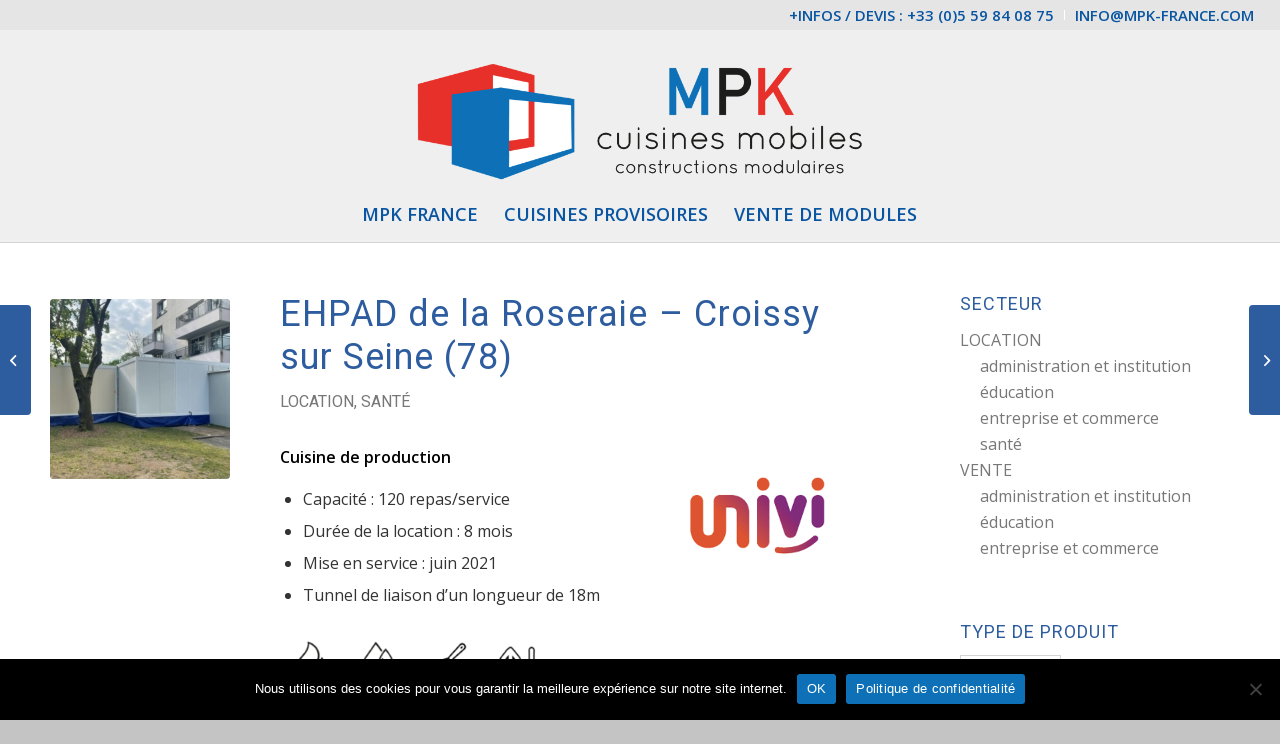

--- FILE ---
content_type: text/html; charset=UTF-8
request_url: https://mpk-modulaire.com/ehpad-de-la-roseraie%E2%80%A8-croissy-sur-seine-78/
body_size: 14033
content:
<!DOCTYPE html>
<html lang="fr-FR" class="html_stretched responsive av-preloader-disabled av-default-lightbox  html_header_top html_logo_center html_bottom_nav_header html_menu_right html_custom html_header_sticky html_header_shrinking html_header_topbar_active html_mobile_menu_phone html_header_searchicon_disabled html_content_align_center html_header_unstick_top html_header_stretch html_elegant-blog html_modern-blog html_av-submenu-hidden html_av-submenu-display-click html_av-overlay-side html_av-overlay-side-minimal html_av-submenu-clone html_entry_id_742 av-cookies-no-cookie-consent av-no-preview html_text_menu_active ">
<head>
	<!-- Google Tag Manager -->
<script>(function(w,d,s,l,i){w[l]=w[l]||[];w[l].push({'gtm.start':
new Date().getTime(),event:'gtm.js'});var f=d.getElementsByTagName(s)[0],
j=d.createElement(s),dl=l!='dataLayer'?'&l='+l:'';j.async=true;j.src=
'https://www.googletagmanager.com/gtm.js?id='+i+dl;f.parentNode.insertBefore(j,f);
})(window,document,'script','dataLayer','GTM-PH4ZK8F');</script>
<!-- End Google Tag Manager -->
	
<meta charset="UTF-8" />
<meta name="robots" content="index, follow" />


<!-- mobile setting -->
<meta name="viewport" content="width=device-width, initial-scale=1">

<!-- Scripts/CSS and wp_head hook -->
<title>EHPAD de la Roseraie  - Croissy sur Seine (78) - MPK cuisines provisoires</title>
	<style>img:is([sizes="auto" i], [sizes^="auto," i]) { contain-intrinsic-size: 3000px 1500px }</style>
	<meta name="description" content="cuisson réchauffage laverie vaisselle plonge batterie légumerie préparation froide et circulation SAS" />
<meta name="robots" content="index, follow" />
<meta name="googlebot" content="index, follow, max-snippet:-1, max-image-preview:large, max-video-preview:-1" />
<meta name="bingbot" content="index, follow, max-snippet:-1, max-image-preview:large, max-video-preview:-1" />
<link rel="canonical" href="https://mpk-modulaire.com/ehpad-de-la-roseraie -croissy-sur-seine-78/" />
<meta property="og:url" content="https://mpk-modulaire.com/ehpad-de-la-roseraie -croissy-sur-seine-78/" />
<meta property="og:site_name" content="MPK cuisines provisoires" />
<meta property="og:locale" content="fr_FR" />
<meta property="og:type" content="article" />
<meta property="og:title" content="EHPAD de la Roseraie  - Croissy sur Seine (78) - MPK cuisines provisoires" />
<meta property="og:description" content="cuisson réchauffage laverie vaisselle plonge batterie légumerie préparation froide et circulation SAS" />
<meta property="og:image" content="https://mpk-modulaire.com/wp-content/uploads/2021/05/MPK-croissy-03.jpg" />
<meta property="og:image:secure_url" content="https://mpk-modulaire.com/wp-content/uploads/2021/05/MPK-croissy-03.jpg" />
<meta property="og:image:width" content="900" />
<meta property="og:image:height" content="900" />
<meta name="twitter:card" content="summary" />
<meta name="twitter:title" content="EHPAD de la Roseraie  - Croissy sur Seine (78) - MPK cuisines provisoires" />
<meta name="twitter:description" content="cuisson réchauffage laverie vaisselle plonge batterie légumerie préparation froide et circulation SAS" />
<meta name="twitter:image" content="https://mpk-modulaire.com/wp-content/uploads/2021/05/MPK-croissy-03.jpg" />
<link rel="alternate" type="application/rss+xml" title="MPK cuisines provisoires &raquo; Flux" href="https://mpk-modulaire.com/feed/" />
<link rel="alternate" type="application/rss+xml" title="MPK cuisines provisoires &raquo; Flux des commentaires" href="https://mpk-modulaire.com/comments/feed/" />
        <script type="application/ld+json">
            {"@context":"https:\/\/schema.org","@type":"Organization","name":"MPK cuisines provisoires","url":"https:\/\/mpk-modulaire.com"}        </script>
        
<!-- google webfont font replacement -->

			<script type='text/javascript'>

				(function() {
					
					/*	check if webfonts are disabled by user setting via cookie - or user must opt in.	*/
					var html = document.getElementsByTagName('html')[0];
					var cookie_check = html.className.indexOf('av-cookies-needs-opt-in') >= 0 || html.className.indexOf('av-cookies-can-opt-out') >= 0;
					var allow_continue = true;
					var silent_accept_cookie = html.className.indexOf('av-cookies-user-silent-accept') >= 0;

					if( cookie_check && ! silent_accept_cookie )
					{
						if( ! document.cookie.match(/aviaCookieConsent/) || html.className.indexOf('av-cookies-session-refused') >= 0 )
						{
							allow_continue = false;
						}
						else
						{
							if( ! document.cookie.match(/aviaPrivacyRefuseCookiesHideBar/) )
							{
								allow_continue = false;
							}
							else if( ! document.cookie.match(/aviaPrivacyEssentialCookiesEnabled/) )
							{
								allow_continue = false;
							}
							else if( document.cookie.match(/aviaPrivacyGoogleWebfontsDisabled/) )
							{
								allow_continue = false;
							}
						}
					}
					
					if( allow_continue )
					{
						var f = document.createElement('link');
					
						f.type 	= 'text/css';
						f.rel 	= 'stylesheet';
						f.href 	= '//fonts.googleapis.com/css?family=Roboto:100,400,700%7COpen+Sans:400,600';
						f.id 	= 'avia-google-webfont';

						document.getElementsByTagName('head')[0].appendChild(f);
					}
				})();
			
			</script>
			<script type="text/javascript">
/* <![CDATA[ */
window._wpemojiSettings = {"baseUrl":"https:\/\/s.w.org\/images\/core\/emoji\/16.0.1\/72x72\/","ext":".png","svgUrl":"https:\/\/s.w.org\/images\/core\/emoji\/16.0.1\/svg\/","svgExt":".svg","source":{"concatemoji":"https:\/\/mpk-modulaire.com\/wp-includes\/js\/wp-emoji-release.min.js?ver=6.8.3"}};
/*! This file is auto-generated */
!function(s,n){var o,i,e;function c(e){try{var t={supportTests:e,timestamp:(new Date).valueOf()};sessionStorage.setItem(o,JSON.stringify(t))}catch(e){}}function p(e,t,n){e.clearRect(0,0,e.canvas.width,e.canvas.height),e.fillText(t,0,0);var t=new Uint32Array(e.getImageData(0,0,e.canvas.width,e.canvas.height).data),a=(e.clearRect(0,0,e.canvas.width,e.canvas.height),e.fillText(n,0,0),new Uint32Array(e.getImageData(0,0,e.canvas.width,e.canvas.height).data));return t.every(function(e,t){return e===a[t]})}function u(e,t){e.clearRect(0,0,e.canvas.width,e.canvas.height),e.fillText(t,0,0);for(var n=e.getImageData(16,16,1,1),a=0;a<n.data.length;a++)if(0!==n.data[a])return!1;return!0}function f(e,t,n,a){switch(t){case"flag":return n(e,"\ud83c\udff3\ufe0f\u200d\u26a7\ufe0f","\ud83c\udff3\ufe0f\u200b\u26a7\ufe0f")?!1:!n(e,"\ud83c\udde8\ud83c\uddf6","\ud83c\udde8\u200b\ud83c\uddf6")&&!n(e,"\ud83c\udff4\udb40\udc67\udb40\udc62\udb40\udc65\udb40\udc6e\udb40\udc67\udb40\udc7f","\ud83c\udff4\u200b\udb40\udc67\u200b\udb40\udc62\u200b\udb40\udc65\u200b\udb40\udc6e\u200b\udb40\udc67\u200b\udb40\udc7f");case"emoji":return!a(e,"\ud83e\udedf")}return!1}function g(e,t,n,a){var r="undefined"!=typeof WorkerGlobalScope&&self instanceof WorkerGlobalScope?new OffscreenCanvas(300,150):s.createElement("canvas"),o=r.getContext("2d",{willReadFrequently:!0}),i=(o.textBaseline="top",o.font="600 32px Arial",{});return e.forEach(function(e){i[e]=t(o,e,n,a)}),i}function t(e){var t=s.createElement("script");t.src=e,t.defer=!0,s.head.appendChild(t)}"undefined"!=typeof Promise&&(o="wpEmojiSettingsSupports",i=["flag","emoji"],n.supports={everything:!0,everythingExceptFlag:!0},e=new Promise(function(e){s.addEventListener("DOMContentLoaded",e,{once:!0})}),new Promise(function(t){var n=function(){try{var e=JSON.parse(sessionStorage.getItem(o));if("object"==typeof e&&"number"==typeof e.timestamp&&(new Date).valueOf()<e.timestamp+604800&&"object"==typeof e.supportTests)return e.supportTests}catch(e){}return null}();if(!n){if("undefined"!=typeof Worker&&"undefined"!=typeof OffscreenCanvas&&"undefined"!=typeof URL&&URL.createObjectURL&&"undefined"!=typeof Blob)try{var e="postMessage("+g.toString()+"("+[JSON.stringify(i),f.toString(),p.toString(),u.toString()].join(",")+"));",a=new Blob([e],{type:"text/javascript"}),r=new Worker(URL.createObjectURL(a),{name:"wpTestEmojiSupports"});return void(r.onmessage=function(e){c(n=e.data),r.terminate(),t(n)})}catch(e){}c(n=g(i,f,p,u))}t(n)}).then(function(e){for(var t in e)n.supports[t]=e[t],n.supports.everything=n.supports.everything&&n.supports[t],"flag"!==t&&(n.supports.everythingExceptFlag=n.supports.everythingExceptFlag&&n.supports[t]);n.supports.everythingExceptFlag=n.supports.everythingExceptFlag&&!n.supports.flag,n.DOMReady=!1,n.readyCallback=function(){n.DOMReady=!0}}).then(function(){return e}).then(function(){var e;n.supports.everything||(n.readyCallback(),(e=n.source||{}).concatemoji?t(e.concatemoji):e.wpemoji&&e.twemoji&&(t(e.twemoji),t(e.wpemoji)))}))}((window,document),window._wpemojiSettings);
/* ]]> */
</script>
<style id='wp-emoji-styles-inline-css' type='text/css'>

	img.wp-smiley, img.emoji {
		display: inline !important;
		border: none !important;
		box-shadow: none !important;
		height: 1em !important;
		width: 1em !important;
		margin: 0 0.07em !important;
		vertical-align: -0.1em !important;
		background: none !important;
		padding: 0 !important;
	}
</style>
<link rel='stylesheet' id='wp-block-library-css' href='https://mpk-modulaire.com/wp-includes/css/dist/block-library/style.min.css?ver=6.8.3' type='text/css' media='all' />
<style id='classic-theme-styles-inline-css' type='text/css'>
/*! This file is auto-generated */
.wp-block-button__link{color:#fff;background-color:#32373c;border-radius:9999px;box-shadow:none;text-decoration:none;padding:calc(.667em + 2px) calc(1.333em + 2px);font-size:1.125em}.wp-block-file__button{background:#32373c;color:#fff;text-decoration:none}
</style>
<style id='global-styles-inline-css' type='text/css'>
:root{--wp--preset--aspect-ratio--square: 1;--wp--preset--aspect-ratio--4-3: 4/3;--wp--preset--aspect-ratio--3-4: 3/4;--wp--preset--aspect-ratio--3-2: 3/2;--wp--preset--aspect-ratio--2-3: 2/3;--wp--preset--aspect-ratio--16-9: 16/9;--wp--preset--aspect-ratio--9-16: 9/16;--wp--preset--color--black: #000000;--wp--preset--color--cyan-bluish-gray: #abb8c3;--wp--preset--color--white: #ffffff;--wp--preset--color--pale-pink: #f78da7;--wp--preset--color--vivid-red: #cf2e2e;--wp--preset--color--luminous-vivid-orange: #ff6900;--wp--preset--color--luminous-vivid-amber: #fcb900;--wp--preset--color--light-green-cyan: #7bdcb5;--wp--preset--color--vivid-green-cyan: #00d084;--wp--preset--color--pale-cyan-blue: #8ed1fc;--wp--preset--color--vivid-cyan-blue: #0693e3;--wp--preset--color--vivid-purple: #9b51e0;--wp--preset--gradient--vivid-cyan-blue-to-vivid-purple: linear-gradient(135deg,rgba(6,147,227,1) 0%,rgb(155,81,224) 100%);--wp--preset--gradient--light-green-cyan-to-vivid-green-cyan: linear-gradient(135deg,rgb(122,220,180) 0%,rgb(0,208,130) 100%);--wp--preset--gradient--luminous-vivid-amber-to-luminous-vivid-orange: linear-gradient(135deg,rgba(252,185,0,1) 0%,rgba(255,105,0,1) 100%);--wp--preset--gradient--luminous-vivid-orange-to-vivid-red: linear-gradient(135deg,rgba(255,105,0,1) 0%,rgb(207,46,46) 100%);--wp--preset--gradient--very-light-gray-to-cyan-bluish-gray: linear-gradient(135deg,rgb(238,238,238) 0%,rgb(169,184,195) 100%);--wp--preset--gradient--cool-to-warm-spectrum: linear-gradient(135deg,rgb(74,234,220) 0%,rgb(151,120,209) 20%,rgb(207,42,186) 40%,rgb(238,44,130) 60%,rgb(251,105,98) 80%,rgb(254,248,76) 100%);--wp--preset--gradient--blush-light-purple: linear-gradient(135deg,rgb(255,206,236) 0%,rgb(152,150,240) 100%);--wp--preset--gradient--blush-bordeaux: linear-gradient(135deg,rgb(254,205,165) 0%,rgb(254,45,45) 50%,rgb(107,0,62) 100%);--wp--preset--gradient--luminous-dusk: linear-gradient(135deg,rgb(255,203,112) 0%,rgb(199,81,192) 50%,rgb(65,88,208) 100%);--wp--preset--gradient--pale-ocean: linear-gradient(135deg,rgb(255,245,203) 0%,rgb(182,227,212) 50%,rgb(51,167,181) 100%);--wp--preset--gradient--electric-grass: linear-gradient(135deg,rgb(202,248,128) 0%,rgb(113,206,126) 100%);--wp--preset--gradient--midnight: linear-gradient(135deg,rgb(2,3,129) 0%,rgb(40,116,252) 100%);--wp--preset--font-size--small: 13px;--wp--preset--font-size--medium: 20px;--wp--preset--font-size--large: 36px;--wp--preset--font-size--x-large: 42px;--wp--preset--spacing--20: 0.44rem;--wp--preset--spacing--30: 0.67rem;--wp--preset--spacing--40: 1rem;--wp--preset--spacing--50: 1.5rem;--wp--preset--spacing--60: 2.25rem;--wp--preset--spacing--70: 3.38rem;--wp--preset--spacing--80: 5.06rem;--wp--preset--shadow--natural: 6px 6px 9px rgba(0, 0, 0, 0.2);--wp--preset--shadow--deep: 12px 12px 50px rgba(0, 0, 0, 0.4);--wp--preset--shadow--sharp: 6px 6px 0px rgba(0, 0, 0, 0.2);--wp--preset--shadow--outlined: 6px 6px 0px -3px rgba(255, 255, 255, 1), 6px 6px rgba(0, 0, 0, 1);--wp--preset--shadow--crisp: 6px 6px 0px rgba(0, 0, 0, 1);}:where(.is-layout-flex){gap: 0.5em;}:where(.is-layout-grid){gap: 0.5em;}body .is-layout-flex{display: flex;}.is-layout-flex{flex-wrap: wrap;align-items: center;}.is-layout-flex > :is(*, div){margin: 0;}body .is-layout-grid{display: grid;}.is-layout-grid > :is(*, div){margin: 0;}:where(.wp-block-columns.is-layout-flex){gap: 2em;}:where(.wp-block-columns.is-layout-grid){gap: 2em;}:where(.wp-block-post-template.is-layout-flex){gap: 1.25em;}:where(.wp-block-post-template.is-layout-grid){gap: 1.25em;}.has-black-color{color: var(--wp--preset--color--black) !important;}.has-cyan-bluish-gray-color{color: var(--wp--preset--color--cyan-bluish-gray) !important;}.has-white-color{color: var(--wp--preset--color--white) !important;}.has-pale-pink-color{color: var(--wp--preset--color--pale-pink) !important;}.has-vivid-red-color{color: var(--wp--preset--color--vivid-red) !important;}.has-luminous-vivid-orange-color{color: var(--wp--preset--color--luminous-vivid-orange) !important;}.has-luminous-vivid-amber-color{color: var(--wp--preset--color--luminous-vivid-amber) !important;}.has-light-green-cyan-color{color: var(--wp--preset--color--light-green-cyan) !important;}.has-vivid-green-cyan-color{color: var(--wp--preset--color--vivid-green-cyan) !important;}.has-pale-cyan-blue-color{color: var(--wp--preset--color--pale-cyan-blue) !important;}.has-vivid-cyan-blue-color{color: var(--wp--preset--color--vivid-cyan-blue) !important;}.has-vivid-purple-color{color: var(--wp--preset--color--vivid-purple) !important;}.has-black-background-color{background-color: var(--wp--preset--color--black) !important;}.has-cyan-bluish-gray-background-color{background-color: var(--wp--preset--color--cyan-bluish-gray) !important;}.has-white-background-color{background-color: var(--wp--preset--color--white) !important;}.has-pale-pink-background-color{background-color: var(--wp--preset--color--pale-pink) !important;}.has-vivid-red-background-color{background-color: var(--wp--preset--color--vivid-red) !important;}.has-luminous-vivid-orange-background-color{background-color: var(--wp--preset--color--luminous-vivid-orange) !important;}.has-luminous-vivid-amber-background-color{background-color: var(--wp--preset--color--luminous-vivid-amber) !important;}.has-light-green-cyan-background-color{background-color: var(--wp--preset--color--light-green-cyan) !important;}.has-vivid-green-cyan-background-color{background-color: var(--wp--preset--color--vivid-green-cyan) !important;}.has-pale-cyan-blue-background-color{background-color: var(--wp--preset--color--pale-cyan-blue) !important;}.has-vivid-cyan-blue-background-color{background-color: var(--wp--preset--color--vivid-cyan-blue) !important;}.has-vivid-purple-background-color{background-color: var(--wp--preset--color--vivid-purple) !important;}.has-black-border-color{border-color: var(--wp--preset--color--black) !important;}.has-cyan-bluish-gray-border-color{border-color: var(--wp--preset--color--cyan-bluish-gray) !important;}.has-white-border-color{border-color: var(--wp--preset--color--white) !important;}.has-pale-pink-border-color{border-color: var(--wp--preset--color--pale-pink) !important;}.has-vivid-red-border-color{border-color: var(--wp--preset--color--vivid-red) !important;}.has-luminous-vivid-orange-border-color{border-color: var(--wp--preset--color--luminous-vivid-orange) !important;}.has-luminous-vivid-amber-border-color{border-color: var(--wp--preset--color--luminous-vivid-amber) !important;}.has-light-green-cyan-border-color{border-color: var(--wp--preset--color--light-green-cyan) !important;}.has-vivid-green-cyan-border-color{border-color: var(--wp--preset--color--vivid-green-cyan) !important;}.has-pale-cyan-blue-border-color{border-color: var(--wp--preset--color--pale-cyan-blue) !important;}.has-vivid-cyan-blue-border-color{border-color: var(--wp--preset--color--vivid-cyan-blue) !important;}.has-vivid-purple-border-color{border-color: var(--wp--preset--color--vivid-purple) !important;}.has-vivid-cyan-blue-to-vivid-purple-gradient-background{background: var(--wp--preset--gradient--vivid-cyan-blue-to-vivid-purple) !important;}.has-light-green-cyan-to-vivid-green-cyan-gradient-background{background: var(--wp--preset--gradient--light-green-cyan-to-vivid-green-cyan) !important;}.has-luminous-vivid-amber-to-luminous-vivid-orange-gradient-background{background: var(--wp--preset--gradient--luminous-vivid-amber-to-luminous-vivid-orange) !important;}.has-luminous-vivid-orange-to-vivid-red-gradient-background{background: var(--wp--preset--gradient--luminous-vivid-orange-to-vivid-red) !important;}.has-very-light-gray-to-cyan-bluish-gray-gradient-background{background: var(--wp--preset--gradient--very-light-gray-to-cyan-bluish-gray) !important;}.has-cool-to-warm-spectrum-gradient-background{background: var(--wp--preset--gradient--cool-to-warm-spectrum) !important;}.has-blush-light-purple-gradient-background{background: var(--wp--preset--gradient--blush-light-purple) !important;}.has-blush-bordeaux-gradient-background{background: var(--wp--preset--gradient--blush-bordeaux) !important;}.has-luminous-dusk-gradient-background{background: var(--wp--preset--gradient--luminous-dusk) !important;}.has-pale-ocean-gradient-background{background: var(--wp--preset--gradient--pale-ocean) !important;}.has-electric-grass-gradient-background{background: var(--wp--preset--gradient--electric-grass) !important;}.has-midnight-gradient-background{background: var(--wp--preset--gradient--midnight) !important;}.has-small-font-size{font-size: var(--wp--preset--font-size--small) !important;}.has-medium-font-size{font-size: var(--wp--preset--font-size--medium) !important;}.has-large-font-size{font-size: var(--wp--preset--font-size--large) !important;}.has-x-large-font-size{font-size: var(--wp--preset--font-size--x-large) !important;}
:where(.wp-block-post-template.is-layout-flex){gap: 1.25em;}:where(.wp-block-post-template.is-layout-grid){gap: 1.25em;}
:where(.wp-block-columns.is-layout-flex){gap: 2em;}:where(.wp-block-columns.is-layout-grid){gap: 2em;}
:root :where(.wp-block-pullquote){font-size: 1.5em;line-height: 1.6;}
</style>
<link rel='stylesheet' id='cookie-notice-front-css' href='https://mpk-modulaire.com/wp-content/plugins/cookie-notice/css/front.min.css?ver=2.4.16' type='text/css' media='all' />
<link rel='stylesheet' id='avia-merged-styles-css' href='https://mpk-modulaire.com/wp-content/uploads/dynamic_avia/avia-merged-styles-9f7d47c8f331c8b504d71d21642e16dc---660d7847c6821.css' type='text/css' media='all' />
<script type="text/javascript" src="https://mpk-modulaire.com/wp-includes/js/jquery/jquery.min.js?ver=3.7.1" id="jquery-core-js"></script>
<script type="text/javascript" src="https://mpk-modulaire.com/wp-includes/js/jquery/jquery-migrate.min.js?ver=3.4.1" id="jquery-migrate-js"></script>
<script type="text/javascript" id="cookie-notice-front-js-before">
/* <![CDATA[ */
var cnArgs = {"ajaxUrl":"https:\/\/mpk-modulaire.com\/wp-admin\/admin-ajax.php","nonce":"2d1dc402eb","hideEffect":"fade","position":"bottom","onScroll":false,"onScrollOffset":100,"onClick":false,"cookieName":"cookie_notice_accepted","cookieTime":2592000,"cookieTimeRejected":2592000,"globalCookie":false,"redirection":false,"cache":false,"revokeCookies":false,"revokeCookiesOpt":"automatic"};
/* ]]> */
</script>
<script type="text/javascript" src="https://mpk-modulaire.com/wp-content/plugins/cookie-notice/js/front.min.js?ver=2.4.16" id="cookie-notice-front-js"></script>
<link rel="https://api.w.org/" href="https://mpk-modulaire.com/wp-json/" /><link rel="alternate" title="JSON" type="application/json" href="https://mpk-modulaire.com/wp-json/wp/v2/posts/742" /><link rel="EditURI" type="application/rsd+xml" title="RSD" href="https://mpk-modulaire.com/xmlrpc.php?rsd" />
<meta name="generator" content="WordPress 6.8.3" />
<link rel='shortlink' href='https://mpk-modulaire.com/?p=742' />
<link rel="alternate" title="oEmbed (JSON)" type="application/json+oembed" href="https://mpk-modulaire.com/wp-json/oembed/1.0/embed?url=https%3A%2F%2Fmpk-modulaire.com%2Fehpad-de-la-roseraie%25e2%2580%25a8-croissy-sur-seine-78%2F" />
<link rel="alternate" title="oEmbed (XML)" type="text/xml+oembed" href="https://mpk-modulaire.com/wp-json/oembed/1.0/embed?url=https%3A%2F%2Fmpk-modulaire.com%2Fehpad-de-la-roseraie%25e2%2580%25a8-croissy-sur-seine-78%2F&#038;format=xml" />
<link rel="profile" href="http://gmpg.org/xfn/11" />
<link rel="alternate" type="application/rss+xml" title="MPK cuisines provisoires RSS2 Feed" href="https://mpk-modulaire.com/feed/" />
<link rel="pingback" href="https://mpk-modulaire.com/xmlrpc.php" />

<style type='text/css' media='screen'>
 #top #header_main > .container, #top #header_main > .container .main_menu  .av-main-nav > li > a, #top #header_main #menu-item-shop .cart_dropdown_link{ height:160px; line-height: 160px; }
 .html_top_nav_header .av-logo-container{ height:160px;  }
 .html_header_top.html_header_sticky #top #wrap_all #main{ padding-top:242px; } 
</style>
<!--[if lt IE 9]><script src="https://mpk-modulaire.com/wp-content/themes/enfold/js/html5shiv.js"></script><![endif]-->
<link rel="icon" href="https://mpk-modulaire.com/wp-content/uploads/2021/08/icone-MPK-300x300.png" type="image/png">

<!-- To speed up the rendering and to display the site as fast as possible to the user we include some styles and scripts for above the fold content inline -->
<script type="text/javascript">'use strict';var avia_is_mobile=!1;if(/Android|webOS|iPhone|iPad|iPod|BlackBerry|IEMobile|Opera Mini/i.test(navigator.userAgent)&&'ontouchstart' in document.documentElement){avia_is_mobile=!0;document.documentElement.className+=' avia_mobile '}
else{document.documentElement.className+=' avia_desktop '};document.documentElement.className+=' js_active ';(function(){var e=['-webkit-','-moz-','-ms-',''],n='';for(var t in e){if(e[t]+'transform' in document.documentElement.style){document.documentElement.className+=' avia_transform ';n=e[t]+'transform'};if(e[t]+'perspective' in document.documentElement.style)document.documentElement.className+=' avia_transform3d '};if(typeof document.getElementsByClassName=='function'&&typeof document.documentElement.getBoundingClientRect=='function'&&avia_is_mobile==!1){if(n&&window.innerHeight>0){setTimeout(function(){var e=0,o={},a=0,t=document.getElementsByClassName('av-parallax'),i=window.pageYOffset||document.documentElement.scrollTop;for(e=0;e<t.length;e++){t[e].style.top='0px';o=t[e].getBoundingClientRect();a=Math.ceil((window.innerHeight+i-o.top)*0.3);t[e].style[n]='translate(0px, '+a+'px)';t[e].style.top='auto';t[e].className+=' enabled-parallax '}},50)}}})();</script><style type='text/css'>
@font-face {font-family: 'entypo-fontello'; font-weight: normal; font-style: normal; font-display: auto;
src: url('https://mpk-modulaire.com/wp-content/themes/enfold/config-templatebuilder/avia-template-builder/assets/fonts/entypo-fontello.woff2') format('woff2'),
url('https://mpk-modulaire.com/wp-content/themes/enfold/config-templatebuilder/avia-template-builder/assets/fonts/entypo-fontello.woff') format('woff'),
url('https://mpk-modulaire.com/wp-content/themes/enfold/config-templatebuilder/avia-template-builder/assets/fonts/entypo-fontello.ttf') format('truetype'), 
url('https://mpk-modulaire.com/wp-content/themes/enfold/config-templatebuilder/avia-template-builder/assets/fonts/entypo-fontello.svg#entypo-fontello') format('svg'),
url('https://mpk-modulaire.com/wp-content/themes/enfold/config-templatebuilder/avia-template-builder/assets/fonts/entypo-fontello.eot'),
url('https://mpk-modulaire.com/wp-content/themes/enfold/config-templatebuilder/avia-template-builder/assets/fonts/entypo-fontello.eot?#iefix') format('embedded-opentype');
} #top .avia-font-entypo-fontello, body .avia-font-entypo-fontello, html body [data-av_iconfont='entypo-fontello']:before{ font-family: 'entypo-fontello'; }
</style>

<!--
Debugging Info for Theme support: 

Theme: Enfold
Version: 4.8.6.2
Installed: enfold
AviaFramework Version: 5.0
AviaBuilder Version: 4.8
aviaElementManager Version: 1.0.1
ML:512-PU:70-PLA:5
WP:6.8.3
Compress: CSS:all theme files - JS:all theme files
Updates: disabled
PLAu:4
-->
</head>




<body id="top" class="wp-singular post-template-default single single-post postid-742 single-format-standard wp-theme-enfold  rtl_columns stretched roboto open_sans no_sidebar_border cookies-not-set avia-responsive-images-support" itemscope="itemscope" itemtype="https://schema.org/WebPage" >
<!-- Google Tag Manager (noscript) -->
<noscript><iframe src="https://www.googletagmanager.com/ns.html?id=GTM-PH4ZK8F"
height="0" width="0" style="display:none;visibility:hidden"></iframe></noscript>
<!-- End Google Tag Manager (noscript) -->
	
	
	<div id='wrap_all'>

	
<header id='header' class='all_colors header_color light_bg_color  av_header_top av_logo_center av_bottom_nav_header av_menu_right av_custom av_header_sticky av_header_shrinking av_header_stretch av_mobile_menu_phone av_header_searchicon_disabled av_header_unstick_top av_alternate_logo_active av_header_border_disabled'  role="banner" itemscope="itemscope" itemtype="https://schema.org/WPHeader" >

		<div id='header_meta' class='container_wrap container_wrap_meta  av_secondary_right av_extra_header_active av_phone_active_right av_entry_id_742'>
		
			      <div class='container'>
			      <nav class='sub_menu'  role="navigation" itemscope="itemscope" itemtype="https://schema.org/SiteNavigationElement" ><ul id="avia2-menu" class="menu"><li id="menu-item-2407" class="menu-item menu-item-type-custom menu-item-object-custom menu-item-2407"><a href="tel:0559840875">+INFOS / DEVIS : +33 (0)5 59 84 08 75</a></li>
<li id="menu-item-2408" class="menu-item menu-item-type-custom menu-item-object-custom menu-item-2408"><a href="mailto:info@mpk-france.com">info@mpk-france.com</a></li>
</ul></nav>			      </div>
		</div>

		<div  id='header_main' class='container_wrap container_wrap_logo'>
	
        <div class='container av-logo-container'><div class='inner-container'><span class='logo'><a href='https://mpk-modulaire.com/'><img src="https://mpk-modulaire.com/wp-content/uploads/2021/09/logo-MPK-WEB.png" srcset="https://mpk-modulaire.com/wp-content/uploads/2021/09/logo-MPK-WEB.png 800w, https://mpk-modulaire.com/wp-content/uploads/2021/09/logo-MPK-WEB-300x105.png 300w, https://mpk-modulaire.com/wp-content/uploads/2021/09/logo-MPK-WEB-768x269.png 768w, https://mpk-modulaire.com/wp-content/uploads/2021/09/logo-MPK-WEB-705x247.png 705w" sizes="(max-width: 800px) 100vw, 800px" height="100" width="300" alt='MPK cuisines provisoires' title='logo-MPK-WEB' /></a></span></div></div><div id='header_main_alternate' class='container_wrap'><div class='container'><nav class='main_menu' data-selectname='Sélectionner une page'  role="navigation" itemscope="itemscope" itemtype="https://schema.org/SiteNavigationElement" ><div class="avia-menu av-main-nav-wrap"><ul id="avia-menu" class="menu av-main-nav"><li id="menu-item-238" class="menu-item menu-item-type-post_type menu-item-object-page menu-item-home menu-item-has-children menu-item-top-level menu-item-top-level-1"><a href="https://mpk-modulaire.com/" itemprop="url"><span class="avia-bullet"></span><span class="avia-menu-text">MPK FRANCE</span><span class="avia-menu-fx"><span class="avia-arrow-wrap"><span class="avia-arrow"></span></span></span></a>


<ul class="sub-menu">
	<li id="menu-item-546" class="menu-item menu-item-type-post_type menu-item-object-page"><a href="https://mpk-modulaire.com/mpk/lentreprise-mpk/" itemprop="url"><span class="avia-bullet"></span><span class="avia-menu-text">L’entreprise MPK</span></a></li>
	<li id="menu-item-556" class="menu-item menu-item-type-post_type menu-item-object-page"><a href="https://mpk-modulaire.com/mpk/bureau-detudes/" itemprop="url"><span class="avia-bullet"></span><span class="avia-menu-text">Bureau d’études</span></a></li>
	<li id="menu-item-600" class="menu-item menu-item-type-post_type menu-item-object-page"><a href="https://mpk-modulaire.com/mpk/equipes-ateliers/" itemprop="url"><span class="avia-bullet"></span><span class="avia-menu-text">Equipes / Ateliers</span></a></li>
	<li id="menu-item-630" class="menu-item menu-item-type-post_type menu-item-object-page"><a href="https://mpk-modulaire.com/mpk/transport-levage/" itemprop="url"><span class="avia-bullet"></span><span class="avia-menu-text">Transport / Levage</span></a></li>
	<li id="menu-item-691" class="menu-item menu-item-type-post_type menu-item-object-page"><a href="https://mpk-modulaire.com/mpk/installation-sav-desinstallation/" itemprop="url"><span class="avia-bullet"></span><span class="avia-menu-text">Installation / SAV / Désinstallation</span></a></li>
	<li id="menu-item-1271" class="menu-item menu-item-type-post_type menu-item-object-page"><a href="https://mpk-modulaire.com/mpk/nos-references/" itemprop="url"><span class="avia-bullet"></span><span class="avia-menu-text">Nos références</span></a></li>
	<li id="menu-item-1272" class="menu-item menu-item-type-post_type menu-item-object-page"><a href="https://mpk-modulaire.com/mpk/chantiers-mpk/" itemprop="url"><span class="avia-bullet"></span><span class="avia-menu-text">Chantiers MPK</span></a></li>
	<li id="menu-item-1589" class="menu-item menu-item-type-post_type menu-item-object-page"><a href="https://mpk-modulaire.com/mpk/mentions-legales/" itemprop="url"><span class="avia-bullet"></span><span class="avia-menu-text">Mentions légales</span></a></li>
</ul>
</li>
<li id="menu-item-236" class="menu-item menu-item-type-post_type menu-item-object-page menu-item-has-children menu-item-top-level menu-item-top-level-2"><a href="https://mpk-modulaire.com/location/" itemprop="url"><span class="avia-bullet"></span><span class="avia-menu-text">Cuisines provisoires</span><span class="avia-menu-fx"><span class="avia-arrow-wrap"><span class="avia-arrow"></span></span></span></a>


<ul class="sub-menu">
	<li id="menu-item-237" class="menu-item menu-item-type-post_type menu-item-object-page"><a href="https://mpk-modulaire.com/location/cuissons-rechauffages/" itemprop="url"><span class="avia-bullet"></span><span class="avia-menu-text">Cuissons / réchauffages</span></a></li>
	<li id="menu-item-316" class="menu-item menu-item-type-post_type menu-item-object-page"><a href="https://mpk-modulaire.com/location/laveries-vaisselles-plonges-batteries/" itemprop="url"><span class="avia-bullet"></span><span class="avia-menu-text">Laveries vaisselles / Plonges batteries</span></a></li>
	<li id="menu-item-366" class="menu-item menu-item-type-post_type menu-item-object-page"><a href="https://mpk-modulaire.com/location/chambres-froides/" itemprop="url"><span class="avia-bullet"></span><span class="avia-menu-text">Chambres froides</span></a></li>
	<li id="menu-item-406" class="menu-item menu-item-type-post_type menu-item-object-page"><a href="https://mpk-modulaire.com/location/legumeries-et-preparations-froides/" itemprop="url"><span class="avia-bullet"></span><span class="avia-menu-text">Légumeries et préparations froides</span></a></li>
	<li id="menu-item-445" class="menu-item menu-item-type-post_type menu-item-object-page"><a href="https://mpk-modulaire.com/location/stockages-secs/" itemprop="url"><span class="avia-bullet"></span><span class="avia-menu-text">Stockages secs</span></a></li>
	<li id="menu-item-444" class="menu-item menu-item-type-post_type menu-item-object-page"><a href="https://mpk-modulaire.com/location/selfs-salles-de-restaurants-et-refectoires/" itemprop="url"><span class="avia-bullet"></span><span class="avia-menu-text">Selfs, salles de restaurants et réfectoires</span></a></li>
	<li id="menu-item-488" class="menu-item menu-item-type-post_type menu-item-object-page"><a href="https://mpk-modulaire.com/location/circulation-sas-de-liaison/" itemprop="url"><span class="avia-bullet"></span><span class="avia-menu-text">Circulation / SAS de liaison</span></a></li>
	<li id="menu-item-487" class="menu-item menu-item-type-post_type menu-item-object-page"><a href="https://mpk-modulaire.com/location/vestiaires-sanitaires/" itemprop="url"><span class="avia-bullet"></span><span class="avia-menu-text">Vestiaires / Sanitaires</span></a></li>
	<li id="menu-item-486" class="menu-item menu-item-type-post_type menu-item-object-page"><a href="https://mpk-modulaire.com/location/locaux-dechets/" itemprop="url"><span class="avia-bullet"></span><span class="avia-menu-text">Locaux déchets</span></a></li>
</ul>
</li>
<li id="menu-item-502" class="menu-item menu-item-type-post_type menu-item-object-page menu-item-top-level menu-item-top-level-3"><a href="https://mpk-modulaire.com/vente/" itemprop="url"><span class="avia-bullet"></span><span class="avia-menu-text">Vente de modules</span><span class="avia-menu-fx"><span class="avia-arrow-wrap"><span class="avia-arrow"></span></span></span></a></li>
<li class="av-burger-menu-main menu-item-avia-special av-small-burger-icon">
	        			<a href="#" aria-label="Menu" aria-hidden="false">
							<span class="av-hamburger av-hamburger--spin av-js-hamburger">
								<span class="av-hamburger-box">
						          <span class="av-hamburger-inner"></span>
						          <strong>Menu</strong>
								</span>
							</span>
							<span class="avia_hidden_link_text">Menu</span>
						</a>
	        		   </li></ul></div></nav></div> </div> 
		<!-- end container_wrap-->
		</div>
		<div class='header_bg'></div>

<!-- end header -->
</header>
		
	<div id='main' class='all_colors' data-scroll-offset='160'>

	
		<div class='container_wrap container_wrap_first main_color sidebar_right'>

			<div class='container template-blog template-single-blog '>

				<main class='content units av-content-small alpha  av-blog-meta-author-disabled av-blog-meta-comments-disabled av-blog-meta-date-disabled av-blog-meta-html-info-disabled av-blog-meta-tag-disabled'  role="main" itemscope="itemscope" itemtype="https://schema.org/Blog" >

                    <article class='post-entry post-entry-type-standard post-entry-742 post-loop-1 post-parity-odd post-entry-last single-small with-slider post-742 post type-post status-publish format-standard has-post-thumbnail hentry category-location category-sante tag-circulation-sas-de-liaison tag-cuisson-rechauffage tag-laverie-vaisselle-plonge-batterie tag-legumerie-preparation-froide'  itemscope="itemscope" itemtype="https://schema.org/BlogPosting" itemprop="blogPost" ><div class='blog-meta'><a href="https://mpk-modulaire.com/wp-content/uploads/2021/05/MPK-croissy-03.jpg" data-srcset="https://mpk-modulaire.com/wp-content/uploads/2021/05/MPK-croissy-03.jpg 900w, https://mpk-modulaire.com/wp-content/uploads/2021/05/MPK-croissy-03-300x300.jpg 300w, https://mpk-modulaire.com/wp-content/uploads/2021/05/MPK-croissy-03-80x80.jpg 80w, https://mpk-modulaire.com/wp-content/uploads/2021/05/MPK-croissy-03-768x768.jpg 768w, https://mpk-modulaire.com/wp-content/uploads/2021/05/MPK-croissy-03-36x36.jpg 36w, https://mpk-modulaire.com/wp-content/uploads/2021/05/MPK-croissy-03-180x180.jpg 180w, https://mpk-modulaire.com/wp-content/uploads/2021/05/MPK-croissy-03-705x705.jpg 705w" data-sizes="(max-width: 900px) 100vw, 900px" class='small-preview'  title="Chantier MPK – Cuisine mobile et constructions modulaires - EHPAD de la Roseraie  – Croissy sur Seine (78)"   itemprop="image" itemscope="itemscope" itemtype="https://schema.org/ImageObject" ><img width="180" height="180" src="https://mpk-modulaire.com/wp-content/uploads/2021/05/MPK-croissy-03-180x180.jpg" class="wp-image-769 avia-img-lazy-loading-769 attachment-square size-square wp-post-image" alt="" decoding="async" srcset="https://mpk-modulaire.com/wp-content/uploads/2021/05/MPK-croissy-03-180x180.jpg 180w, https://mpk-modulaire.com/wp-content/uploads/2021/05/MPK-croissy-03-300x300.jpg 300w, https://mpk-modulaire.com/wp-content/uploads/2021/05/MPK-croissy-03-80x80.jpg 80w, https://mpk-modulaire.com/wp-content/uploads/2021/05/MPK-croissy-03-768x768.jpg 768w, https://mpk-modulaire.com/wp-content/uploads/2021/05/MPK-croissy-03-36x36.jpg 36w, https://mpk-modulaire.com/wp-content/uploads/2021/05/MPK-croissy-03-705x705.jpg 705w, https://mpk-modulaire.com/wp-content/uploads/2021/05/MPK-croissy-03.jpg 900w" sizes="(max-width: 180px) 100vw, 180px" /><span class="iconfont" aria-hidden='true' data-av_icon='' data-av_iconfont='entypo-fontello'></span></a></div><div class='entry-content-wrapper clearfix standard-content'><header class="entry-content-header"><div class="av-heading-wrapper"><h1 class='post-title entry-title '  itemprop="headline" ><a href='https://mpk-modulaire.com/ehpad-de-la-roseraie%e2%80%a8-croissy-sur-seine-78/' rel='bookmark' title='Lien permanent : EHPAD de la Roseraie  &#8211; Croissy sur Seine (78)'>EHPAD de la Roseraie  &#8211; Croissy sur Seine (78)<span class='post-format-icon minor-meta'></span></a></h1><span class="blog-categories minor-meta"><a href="https://mpk-modulaire.com/realisations/location/" rel="tag">LOCATION</a>, <a href="https://mpk-modulaire.com/realisations/location/sante/" rel="tag">santé</a> </span></div></header><span class="av-vertical-delimiter"></span><div class="entry-content"  itemprop="text" ><p><strong><img loading="lazy" decoding="async" class="alignright wp-image-747" src="https://mpk-modulaire.com/wp-content/uploads/2021/05/MPK-clients-univi.png" alt="" width="200" height="134" />Cuisine de production<br />
</strong></p>
<ul>
<li>Capacité : 120 repas/service</li>
<li>Durée de la location : 8 mois</li>
<li>Mise en service : juin 2021</li>
<li>Tunnel de liaison d&rsquo;un longueur de 18m</li>
</ul>
<p><a href="https://mpk-modulaire.com/location/cuissons-rechauffages/"><img loading="lazy" decoding="async" class="alignnone wp-image-251" src="https://mpk-modulaire.com/wp-content/uploads/2021/09/mpk-icones-1-1-80x80.png" alt="" width="62" height="62" srcset="https://mpk-modulaire.com/wp-content/uploads/2021/09/mpk-icones-1-1-80x80.png 80w, https://mpk-modulaire.com/wp-content/uploads/2021/09/mpk-icones-1-1-36x36.png 36w, https://mpk-modulaire.com/wp-content/uploads/2021/09/mpk-icones-1-1.png 100w" sizes="auto, (max-width: 62px) 100vw, 62px" /></a> <a href="https://mpk-modulaire.com/location/laveries-vaisselles-plonges-batteries/"><img loading="lazy" decoding="async" class="alignnone wp-image-252" src="https://mpk-modulaire.com/wp-content/uploads/2021/09/mpk-icones-2-2-80x80.png" alt="" width="62" height="62" srcset="https://mpk-modulaire.com/wp-content/uploads/2021/09/mpk-icones-2-2-80x80.png 80w, https://mpk-modulaire.com/wp-content/uploads/2021/09/mpk-icones-2-2-36x36.png 36w, https://mpk-modulaire.com/wp-content/uploads/2021/09/mpk-icones-2-2.png 100w" sizes="auto, (max-width: 62px) 100vw, 62px" /></a>  <a href="https://mpk-modulaire.com/location/legumeries-et-preparations-froides/"><img loading="lazy" decoding="async" class="alignnone wp-image-254" src="https://mpk-modulaire.com/wp-content/uploads/2021/09/mpk-icones-4-1-80x80.png" alt="" width="62" height="62" srcset="https://mpk-modulaire.com/wp-content/uploads/2021/09/mpk-icones-4-1-80x80.png 80w, https://mpk-modulaire.com/wp-content/uploads/2021/09/mpk-icones-4-1-36x36.png 36w, https://mpk-modulaire.com/wp-content/uploads/2021/09/mpk-icones-4-1.png 100w" sizes="auto, (max-width: 62px) 100vw, 62px" /></a>   <a href="https://mpk-modulaire.com/location/circulation-sas-de-liaison/"><img loading="lazy" decoding="async" class="alignnone wp-image-257" src="https://mpk-modulaire.com/wp-content/uploads/2021/09/mpk-icones-7-1-80x80.png" alt="" width="62" height="62" srcset="https://mpk-modulaire.com/wp-content/uploads/2021/09/mpk-icones-7-1-80x80.png 80w, https://mpk-modulaire.com/wp-content/uploads/2021/09/mpk-icones-7-1-36x36.png 36w, https://mpk-modulaire.com/wp-content/uploads/2021/09/mpk-icones-7-1.png 100w" sizes="auto, (max-width: 62px) 100vw, 62px" /></a></p>
<div id='av-masonry-1' class='av-masonry av-70lxq-98793421f9609489caca11f26e4a116f noHover av-fixed-size av-large-gap av-hover-overlay- av-masonry-animation-active av-masonry-col-4 av-caption-always av-caption-style- av-masonry-gallery av-orientation-square   '><div class="av-masonry-container isotope av-js-disabled"><div class='av-masonry-entry isotope-item av-masonry-item-no-image '></div><a href="https://mpk-modulaire.com/wp-content/uploads/2021/05/MPK-croissy-01.jpg" data-srcset="https://mpk-modulaire.com/wp-content/uploads/2021/05/MPK-croissy-01.jpg 900w, https://mpk-modulaire.com/wp-content/uploads/2021/05/MPK-croissy-01-300x300.jpg 300w, https://mpk-modulaire.com/wp-content/uploads/2021/05/MPK-croissy-01-80x80.jpg 80w, https://mpk-modulaire.com/wp-content/uploads/2021/05/MPK-croissy-01-768x768.jpg 768w, https://mpk-modulaire.com/wp-content/uploads/2021/05/MPK-croissy-01-36x36.jpg 36w, https://mpk-modulaire.com/wp-content/uploads/2021/05/MPK-croissy-01-180x180.jpg 180w, https://mpk-modulaire.com/wp-content/uploads/2021/05/MPK-croissy-01-705x705.jpg 705w" data-sizes="(max-width: 900px) 100vw, 900px"  aria-label="image Chantier MPK – Cuisine mobile et constructions modulaires &#8211; EHPAD de la Roseraie  – Croissy sur Seine (78)"  id='av-masonry-1-item-767' data-av-masonry-item='767' class='av-masonry-entry isotope-item post-767 attachment type-attachment status-inherit hentry  av-masonry-item-with-image' title="Chantier MPK – Cuisine mobile et constructions modulaires &#8211; EHPAD de la Roseraie  – Croissy sur Seine (78)" alt=""   itemprop="thumbnailUrl" ><div class='av-inner-masonry-sizer'></div><figure class='av-inner-masonry main_color'><div class="av-masonry-outerimage-container"><div class='av-masonry-image-container' style="background-image: url(https://mpk-modulaire.com/wp-content/uploads/2021/05/MPK-croissy-01-705x705.jpg);"  title="Chantier MPK – Cuisine mobile et constructions modulaires &#8211; EHPAD de la Roseraie  – Croissy sur Seine (78)"  ></div></div></figure></a><!--end av-masonry entry--><a href="https://mpk-modulaire.com/wp-content/uploads/2021/05/MPK-croissy-02.jpg" data-srcset="https://mpk-modulaire.com/wp-content/uploads/2021/05/MPK-croissy-02.jpg 900w, https://mpk-modulaire.com/wp-content/uploads/2021/05/MPK-croissy-02-300x300.jpg 300w, https://mpk-modulaire.com/wp-content/uploads/2021/05/MPK-croissy-02-80x80.jpg 80w, https://mpk-modulaire.com/wp-content/uploads/2021/05/MPK-croissy-02-768x768.jpg 768w, https://mpk-modulaire.com/wp-content/uploads/2021/05/MPK-croissy-02-36x36.jpg 36w, https://mpk-modulaire.com/wp-content/uploads/2021/05/MPK-croissy-02-180x180.jpg 180w, https://mpk-modulaire.com/wp-content/uploads/2021/05/MPK-croissy-02-705x705.jpg 705w" data-sizes="(max-width: 900px) 100vw, 900px"  aria-label="image Chantier MPK – Cuisine mobile et constructions modulaires &#8211; EHPAD de la Roseraie  – Croissy sur Seine (78)"  id='av-masonry-1-item-768' data-av-masonry-item='768' class='av-masonry-entry isotope-item post-768 attachment type-attachment status-inherit hentry  av-masonry-item-with-image' title="Chantier MPK – Cuisine mobile et constructions modulaires &#8211; EHPAD de la Roseraie  – Croissy sur Seine (78)" alt=""   itemprop="thumbnailUrl" ><div class='av-inner-masonry-sizer'></div><figure class='av-inner-masonry main_color'><div class="av-masonry-outerimage-container"><div class='av-masonry-image-container' style="background-image: url(https://mpk-modulaire.com/wp-content/uploads/2021/05/MPK-croissy-02-705x705.jpg);"  title="Chantier MPK – Cuisine mobile et constructions modulaires &#8211; EHPAD de la Roseraie  – Croissy sur Seine (78)"  ></div></div></figure></a><!--end av-masonry entry--><a href="https://mpk-modulaire.com/wp-content/uploads/2021/05/MPK-croissy-04.jpg" data-srcset="https://mpk-modulaire.com/wp-content/uploads/2021/05/MPK-croissy-04.jpg 900w, https://mpk-modulaire.com/wp-content/uploads/2021/05/MPK-croissy-04-300x300.jpg 300w, https://mpk-modulaire.com/wp-content/uploads/2021/05/MPK-croissy-04-80x80.jpg 80w, https://mpk-modulaire.com/wp-content/uploads/2021/05/MPK-croissy-04-768x768.jpg 768w, https://mpk-modulaire.com/wp-content/uploads/2021/05/MPK-croissy-04-36x36.jpg 36w, https://mpk-modulaire.com/wp-content/uploads/2021/05/MPK-croissy-04-180x180.jpg 180w, https://mpk-modulaire.com/wp-content/uploads/2021/05/MPK-croissy-04-705x705.jpg 705w" data-sizes="(max-width: 900px) 100vw, 900px"  aria-label="image Chantier MPK – Cuisine mobile et constructions modulaires &#8211; EHPAD de la Roseraie  – Croissy sur Seine (78)"  id='av-masonry-1-item-770' data-av-masonry-item='770' class='av-masonry-entry isotope-item post-770 attachment type-attachment status-inherit hentry  av-masonry-item-with-image' title="Chantier MPK – Cuisine mobile et constructions modulaires &#8211; EHPAD de la Roseraie  – Croissy sur Seine (78)" alt=""   itemprop="thumbnailUrl" ><div class='av-inner-masonry-sizer'></div><figure class='av-inner-masonry main_color'><div class="av-masonry-outerimage-container"><div class='av-masonry-image-container' style="background-image: url(https://mpk-modulaire.com/wp-content/uploads/2021/05/MPK-croissy-04-705x705.jpg);"  title="Chantier MPK – Cuisine mobile et constructions modulaires &#8211; EHPAD de la Roseraie  – Croissy sur Seine (78)"  ></div></div></figure></a><!--end av-masonry entry--><a href="https://mpk-modulaire.com/wp-content/uploads/2021/05/MPK-croissy-05.jpg" data-srcset="https://mpk-modulaire.com/wp-content/uploads/2021/05/MPK-croissy-05.jpg 900w, https://mpk-modulaire.com/wp-content/uploads/2021/05/MPK-croissy-05-300x300.jpg 300w, https://mpk-modulaire.com/wp-content/uploads/2021/05/MPK-croissy-05-80x80.jpg 80w, https://mpk-modulaire.com/wp-content/uploads/2021/05/MPK-croissy-05-768x768.jpg 768w, https://mpk-modulaire.com/wp-content/uploads/2021/05/MPK-croissy-05-36x36.jpg 36w, https://mpk-modulaire.com/wp-content/uploads/2021/05/MPK-croissy-05-180x180.jpg 180w, https://mpk-modulaire.com/wp-content/uploads/2021/05/MPK-croissy-05-705x705.jpg 705w" data-sizes="(max-width: 900px) 100vw, 900px"  aria-label="image Chantier MPK – Cuisine mobile et constructions modulaires &#8211; EHPAD de la Roseraie  – Croissy sur Seine (78)"  id='av-masonry-1-item-771' data-av-masonry-item='771' class='av-masonry-entry isotope-item post-771 attachment type-attachment status-inherit hentry  av-masonry-item-with-image' title="Chantier MPK – Cuisine mobile et constructions modulaires &#8211; EHPAD de la Roseraie  – Croissy sur Seine (78)" alt=""   itemprop="thumbnailUrl" ><div class='av-inner-masonry-sizer'></div><figure class='av-inner-masonry main_color'><div class="av-masonry-outerimage-container"><div class='av-masonry-image-container' style="background-image: url(https://mpk-modulaire.com/wp-content/uploads/2021/05/MPK-croissy-05-705x705.jpg);"  title="Chantier MPK – Cuisine mobile et constructions modulaires &#8211; EHPAD de la Roseraie  – Croissy sur Seine (78)"  ></div></div></figure></a><!--end av-masonry entry--></div></div>
</div><span class='post-meta-infos'><time class='date-container minor-meta updated' >29 mai 2021</time><span class='text-sep text-sep-date'>/</span><span class="blog-author minor-meta">par <span class="entry-author-link"  itemprop="author" ><span class="author"><span class="fn"><a href="https://mpk-modulaire.com/author/stockli/" title="Articles par stockli" rel="author">stockli</a></span></span></span></span></span><footer class="entry-footer"><span class="blog-tags minor-meta"><strong>Etiquettes :</strong><span> <a href="https://mpk-modulaire.com/motcle/circulation-sas-de-liaison/" rel="tag">circulation / SAS de liaison</a>, <a href="https://mpk-modulaire.com/motcle/cuisson-rechauffage/" rel="tag">cuisson / réchauffage</a>, <a href="https://mpk-modulaire.com/motcle/laverie-vaisselle-plonge-batterie/" rel="tag">laverie vaisselle / plonge batterie</a>, <a href="https://mpk-modulaire.com/motcle/legumerie-preparation-froide/" rel="tag">légumerie / préparation froide</a></span></span><div class='av-social-sharing-box av-social-sharing-box-icon av-social-sharing-box-same-width '><div class="av-share-box"><h5 class='av-share-link-description av-no-toc '>Partager cet entrée</h5><ul class="av-share-box-list noLightbox"><li class='av-share-link av-social-link-facebook' ><a target="_blank" aria-label="Partager sur Facebook" href='https://www.facebook.com/sharer.php?u=https://mpk-modulaire.com/ehpad-de-la-roseraie%e2%80%a8-croissy-sur-seine-78/&#038;t=EHPAD%20de%20la%20Roseraie%E2%80%A8%20%E2%80%93%20Croissy%20sur%20Seine%20%2878%29' aria-hidden='false' data-av_icon='' data-av_iconfont='entypo-fontello' title='' data-avia-related-tooltip='Partager sur Facebook' rel="noopener"><span class='avia_hidden_link_text'>Partager sur Facebook</span></a></li><li class='av-share-link av-social-link-twitter' ><a target="_blank" aria-label="Partager sur Twitter" href='https://twitter.com/share?text=EHPAD%20de%20la%20Roseraie%E2%80%A8%20%E2%80%93%20Croissy%20sur%20Seine%20%2878%29&#038;url=https://mpk-modulaire.com/?p=742' aria-hidden='false' data-av_icon='' data-av_iconfont='entypo-fontello' title='' data-avia-related-tooltip='Partager sur Twitter' rel="noopener"><span class='avia_hidden_link_text'>Partager sur Twitter</span></a></li><li class='av-share-link av-social-link-whatsapp' ><a target="_blank" aria-label="Partager sur WhatsApp" href='https://api.whatsapp.com/send?text=https://mpk-modulaire.com/ehpad-de-la-roseraie%e2%80%a8-croissy-sur-seine-78/' aria-hidden='false' data-av_icon='' data-av_iconfont='entypo-fontello' title='' data-avia-related-tooltip='Partager sur WhatsApp' rel="noopener"><span class='avia_hidden_link_text'>Partager sur WhatsApp</span></a></li><li class='av-share-link av-social-link-mail' ><a  aria-label="Partager par Mail" href='mailto:?subject=EHPAD%20de%20la%20Roseraie%E2%80%A8%20%E2%80%93%20Croissy%20sur%20Seine%20%2878%29&#038;body=https://mpk-modulaire.com/ehpad-de-la-roseraie%e2%80%a8-croissy-sur-seine-78/' aria-hidden='false' data-av_icon='' data-av_iconfont='entypo-fontello' title='' data-avia-related-tooltip='Partager par Mail'><span class='avia_hidden_link_text'>Partager par Mail</span></a></li></ul></div></div></footer><div class='post_delimiter'></div></div><div class='post_author_timeline'></div><span class='hidden'>
				<span class='av-structured-data'  itemprop="image" itemscope="itemscope" itemtype="https://schema.org/ImageObject" >
						<span itemprop='url'>https://mpk-modulaire.com/wp-content/uploads/2021/05/MPK-croissy-03.jpg</span>
						<span itemprop='height'>900</span>
						<span itemprop='width'>900</span>
				</span>
				<span class='av-structured-data'  itemprop="publisher" itemtype="https://schema.org/Organization" itemscope="itemscope" >
						<span itemprop='name'>stockli</span>
						<span itemprop='logo' itemscope itemtype='https://schema.org/ImageObject'>
							<span itemprop='url'>https://mpk-modulaire.com/wp-content/uploads/2021/09/logo-MPK-WEB.png</span>
						 </span>
				</span><span class='av-structured-data'  itemprop="author" itemscope="itemscope" itemtype="https://schema.org/Person" ><span itemprop='name'>stockli</span></span><span class='av-structured-data'  itemprop="datePublished" datetime="2021-05-29T19:32:03+02:00" >2021-05-29 19:32:03</span><span class='av-structured-data'  itemprop="dateModified" itemtype="https://schema.org/dateModified" >2021-09-09 19:56:31</span><span class='av-structured-data'  itemprop="mainEntityOfPage" itemtype="https://schema.org/mainEntityOfPage" ><span itemprop='name'>EHPAD de la Roseraie  &#8211; Croissy sur Seine (78)</span></span></span></article><div class='single-small'></div>


	        	
	        	
<div class='comment-entry post-entry'>


</div>
				<!--end content-->
				</main>

				<aside class='sidebar sidebar_right  smartphones_sidebar_active alpha units'  role="complementary" itemscope="itemscope" itemtype="https://schema.org/WPSideBar" ><div class='inner_sidebar extralight-border'><section id="categories-2" class="widget clearfix widget_categories"><h3 class="widgettitle">Secteur</h3>
			<ul>
					<li class="cat-item cat-item-2"><a href="https://mpk-modulaire.com/realisations/location/">LOCATION</a>
<ul class='children'>
	<li class="cat-item cat-item-21"><a href="https://mpk-modulaire.com/realisations/location/administration-et-institution-location/">administration et institution</a>
</li>
	<li class="cat-item cat-item-3"><a href="https://mpk-modulaire.com/realisations/location/education/">éducation</a>
</li>
	<li class="cat-item cat-item-20"><a href="https://mpk-modulaire.com/realisations/location/entreprise-et-commerce-location/">entreprise et commerce</a>
</li>
	<li class="cat-item cat-item-19"><a href="https://mpk-modulaire.com/realisations/location/sante/">santé</a>
</li>
</ul>
</li>
	<li class="cat-item cat-item-14"><a href="https://mpk-modulaire.com/realisations/vente/">VENTE</a>
<ul class='children'>
	<li class="cat-item cat-item-18"><a href="https://mpk-modulaire.com/realisations/vente/administration-et-institution/">administration et institution</a>
</li>
	<li class="cat-item cat-item-15"><a href="https://mpk-modulaire.com/realisations/vente/education-vente/">éducation</a>
</li>
	<li class="cat-item cat-item-16"><a href="https://mpk-modulaire.com/realisations/vente/entreprise-et-commerce/">entreprise et commerce</a>
</li>
</ul>
</li>
			</ul>

			<span class="seperator extralight-border"></span></section><section id="tag_cloud-2" class="widget clearfix widget_tag_cloud"><h3 class="widgettitle">Type de produit</h3><div class="tagcloud"><a href="https://mpk-modulaire.com/motcle/chambre-froide/" class="tag-cloud-link tag-link-6 tag-link-position-1" style="font-size: 21.73417721519pt;" aria-label="chambre froide (70 éléments)">chambre froide</a>
<a href="https://mpk-modulaire.com/motcle/circulation-sas-de-liaison/" class="tag-cloud-link tag-link-11 tag-link-position-2" style="font-size: 20.670886075949pt;" aria-label="circulation / SAS de liaison (53 éléments)">circulation / SAS de liaison</a>
<a href="https://mpk-modulaire.com/motcle/cuisson-rechauffage/" class="tag-cloud-link tag-link-4 tag-link-position-3" style="font-size: 22pt;" aria-label="cuisson / réchauffage (75 éléments)">cuisson / réchauffage</a>
<a href="https://mpk-modulaire.com/motcle/laverie-vaisselle-plonge-batterie/" class="tag-cloud-link tag-link-5 tag-link-position-4" style="font-size: 21.556962025316pt;" aria-label="laverie vaisselle / plonge batterie (67 éléments)">laverie vaisselle / plonge batterie</a>
<a href="https://mpk-modulaire.com/motcle/local-dechets/" class="tag-cloud-link tag-link-13 tag-link-position-5" style="font-size: 18.278481012658pt;" aria-label="local / déchets (28 éléments)">local / déchets</a>
<a href="https://mpk-modulaire.com/motcle/legumerie-preparation-froide/" class="tag-cloud-link tag-link-8 tag-link-position-6" style="font-size: 21.645569620253pt;" aria-label="légumerie / préparation froide (68 éléments)">légumerie / préparation froide</a>
<a href="https://mpk-modulaire.com/motcle/res/" class="tag-cloud-link tag-link-24 tag-link-position-7" style="font-size: 8pt;" aria-label="res (1 élément)">res</a>
<a href="https://mpk-modulaire.com/motcle/self-salle-de-restaurant/" class="tag-cloud-link tag-link-10 tag-link-position-8" style="font-size: 19.430379746835pt;" aria-label="self / salle de restaurant (38 éléments)">self / salle de restaurant</a>
<a href="https://mpk-modulaire.com/motcle/stockage-sec/" class="tag-cloud-link tag-link-9 tag-link-position-9" style="font-size: 21.291139240506pt;" aria-label="stockage sec (62 éléments)">stockage sec</a>
<a href="https://mpk-modulaire.com/motcle/vestiaire-sanitaire/" class="tag-cloud-link tag-link-12 tag-link-position-10" style="font-size: 19.962025316456pt;" aria-label="vestiaire / sanitaire (44 éléments)">vestiaire / sanitaire</a></div>
<span class="seperator extralight-border"></span></section></div></aside>

			</div><!--end container-->

		</div><!-- close default .container_wrap element -->


						<div class='container_wrap footer_color' id='footer'>

					<div class='container'>

						<div class='flex_column av_one_fourth  first el_before_av_one_fourth'><section id="text-4" class="widget clearfix widget_text"><h3 class="widgettitle">Contactez-nous !</h3>			<div class="textwidget"><p>INFORMATIONS · DEVIS<br />
SUR TOUTE LA FRANCE<br />
<a href="tel:0559840875">+33 (0)5 59 84 08 75</a><br />
<a href="mailto:info@mpk-france.com">info@mpk-france.com</a></p>
<p>211 Avenue Normandie Niemen<br />
64121 Serres Castet (France)</p>
</div>
		<span class="seperator extralight-border"></span></section></div><div class='flex_column av_one_fourth  el_after_av_one_fourth  el_before_av_one_fourth '><section id="text-5" class="widget clearfix widget_text">			<div class="textwidget"><p><a href="https://www.facebook.com/mpkmodulairefrance" target="_blank" rel="noopener"><img loading="lazy" decoding="async" class="alignnone size-full wp-image-227" src="https://mpk-modulaire.com/wp-content/uploads/2021/09/icon-reseaux-FB.png" alt="" width="60" height="60" srcset="https://mpk-modulaire.com/wp-content/uploads/2021/09/icon-reseaux-FB.png 60w, https://mpk-modulaire.com/wp-content/uploads/2021/09/icon-reseaux-FB-36x36.png 36w" sizes="auto, (max-width: 60px) 100vw, 60px" /></a></p>
</div>
		<span class="seperator extralight-border"></span></section></div><div class='flex_column av_one_fourth  el_after_av_one_fourth  el_before_av_one_fourth '><section id="text-2" class="widget clearfix widget_text">			<div class="textwidget"></div>
		<span class="seperator extralight-border"></span></section></div><div class='flex_column av_one_fourth  el_after_av_one_fourth  el_before_av_one_fourth '><section id="media_image-2" class="widget clearfix widget_media_image"><img width="400" height="400" src="https://mpk-modulaire.com/wp-content/uploads/2021/09/logo-MPK-cuisine-PRO-V.png" class="avia-img-lazy-loading-104 image wp-image-104  attachment-full size-full" alt="" style="max-width: 100%; height: auto;" decoding="async" loading="lazy" srcset="https://mpk-modulaire.com/wp-content/uploads/2021/09/logo-MPK-cuisine-PRO-V.png 400w, https://mpk-modulaire.com/wp-content/uploads/2021/09/logo-MPK-cuisine-PRO-V-300x300.png 300w, https://mpk-modulaire.com/wp-content/uploads/2021/09/logo-MPK-cuisine-PRO-V-80x80.png 80w, https://mpk-modulaire.com/wp-content/uploads/2021/09/logo-MPK-cuisine-PRO-V-36x36.png 36w, https://mpk-modulaire.com/wp-content/uploads/2021/09/logo-MPK-cuisine-PRO-V-180x180.png 180w" sizes="auto, (max-width: 400px) 100vw, 400px" /><span class="seperator extralight-border"></span></section></div>
					</div>

				<!-- ####### END FOOTER CONTAINER ####### -->
				</div>

	

	
				<footer class='container_wrap socket_color' id='socket'  role="contentinfo" itemscope="itemscope" itemtype="https://schema.org/WPFooter" >
                    <div class='container'>

                        <span class='copyright'>© MPK  - réalisation <a  title="communication, web design, création de site internet sur Nay, Pau, Lourdes, Tarbes, le Lavedan, le Val d'Azun et la vallée d'Ossau" target="_blank" href="http://www.stockli.fr">scom communication</a>  </span>

                        
                    </div>

	            <!-- ####### END SOCKET CONTAINER ####### -->
				</footer>


					<!-- end main -->
		</div>
		
		<a class='avia-post-nav avia-post-prev with-image' href='https://mpk-modulaire.com/ehpad-maison-de-la-vallee-des-fleurs-stains-93/' >    <span class='label iconfont' aria-hidden='true' data-av_icon='' data-av_iconfont='entypo-fontello'></span>    <span class='entry-info-wrap'>        <span class='entry-info'>            <span class='entry-title'>EHPAD Maison de la vallée des fleurs &#8211; Stains (93)</span>            <span class='entry-image'><img width="80" height="80" src="https://mpk-modulaire.com/wp-content/uploads/2021/05/MPK-chantiers-stains-01-80x80.jpg" class="wp-image-786 avia-img-lazy-loading-786 attachment-thumbnail size-thumbnail wp-post-image" alt="" decoding="async" loading="lazy" srcset="https://mpk-modulaire.com/wp-content/uploads/2021/05/MPK-chantiers-stains-01-80x80.jpg 80w, https://mpk-modulaire.com/wp-content/uploads/2021/05/MPK-chantiers-stains-01-36x36.jpg 36w, https://mpk-modulaire.com/wp-content/uploads/2021/05/MPK-chantiers-stains-01-180x180.jpg 180w" sizes="auto, (max-width: 80px) 100vw, 80px" /></span>        </span>    </span></a><a class='avia-post-nav avia-post-next with-image' href='https://mpk-modulaire.com/ehpad-le-retou-lamarque-33/' >    <span class='label iconfont' aria-hidden='true' data-av_icon='' data-av_iconfont='entypo-fontello'></span>    <span class='entry-info-wrap'>        <span class='entry-info'>            <span class='entry-image'><img width="80" height="80" src="https://mpk-modulaire.com/wp-content/uploads/2021/12/mpk-2112-Lamarque-01-80x80.jpg" class="wp-image-1903 avia-img-lazy-loading-1903 attachment-thumbnail size-thumbnail wp-post-image" alt="" decoding="async" loading="lazy" srcset="https://mpk-modulaire.com/wp-content/uploads/2021/12/mpk-2112-Lamarque-01-80x80.jpg 80w, https://mpk-modulaire.com/wp-content/uploads/2021/12/mpk-2112-Lamarque-01-36x36.jpg 36w, https://mpk-modulaire.com/wp-content/uploads/2021/12/mpk-2112-Lamarque-01-180x180.jpg 180w" sizes="auto, (max-width: 80px) 100vw, 80px" /></span>            <span class='entry-title'>EHPAD le Retou &#8211; Lamarque (33)</span>        </span>    </span></a><!-- end wrap_all --></div>

<a href='#top' title='Faire défiler vers le haut' id='scroll-top-link' aria-hidden='true' data-av_icon='' data-av_iconfont='entypo-fontello'><span class="avia_hidden_link_text">Faire défiler vers le haut</span></a>

<div id="fb-root"></div>

<script type="speculationrules">
{"prefetch":[{"source":"document","where":{"and":[{"href_matches":"\/*"},{"not":{"href_matches":["\/wp-*.php","\/wp-admin\/*","\/wp-content\/uploads\/*","\/wp-content\/*","\/wp-content\/plugins\/*","\/wp-content\/themes\/enfold\/*","\/*\\?(.+)"]}},{"not":{"selector_matches":"a[rel~=\"nofollow\"]"}},{"not":{"selector_matches":".no-prefetch, .no-prefetch a"}}]},"eagerness":"conservative"}]}
</script>

 <script type='text/javascript'>
 /* <![CDATA[ */  
var avia_framework_globals = avia_framework_globals || {};
    avia_framework_globals.frameworkUrl = 'https://mpk-modulaire.com/wp-content/themes/enfold/framework/';
    avia_framework_globals.installedAt = 'https://mpk-modulaire.com/wp-content/themes/enfold/';
    avia_framework_globals.ajaxurl = 'https://mpk-modulaire.com/wp-admin/admin-ajax.php';
/* ]]> */ 
</script>
 
 <script type="text/javascript" src="https://mpk-modulaire.com/wp-content/uploads/dynamic_avia/avia-footer-scripts-d7c96d5ef466670951ac4d985961d62b---660d78484367c.js" id="avia-footer-scripts-js"></script>

		<!-- Cookie Notice plugin v2.4.16 by Hu-manity.co https://hu-manity.co/ -->
		<div id="cookie-notice" role="dialog" class="cookie-notice-hidden cookie-revoke-hidden cn-position-bottom" aria-label="Cookie Notice" style="background-color: rgba(0,0,0,1);"><div class="cookie-notice-container" style="color: #fff"><span id="cn-notice-text" class="cn-text-container">Nous utilisons des cookies pour vous garantir la meilleure expérience sur notre site internet.</span><span id="cn-notice-buttons" class="cn-buttons-container"><a href="#" id="cn-accept-cookie" data-cookie-set="accept" class="cn-set-cookie cn-button" aria-label="OK" style="background-color: #0e71b8">OK</a><a href="https://mpk-modulaire.com/mpk/mentions-legales/" target="_blank" id="cn-more-info" class="cn-more-info cn-button" aria-label="Politique de confidentialité" style="background-color: #0e71b8">Politique de confidentialité</a></span><span id="cn-close-notice" data-cookie-set="accept" class="cn-close-icon" title="Non"></span></div>
			
		</div>
		<!-- / Cookie Notice plugin --></body>
</html>
